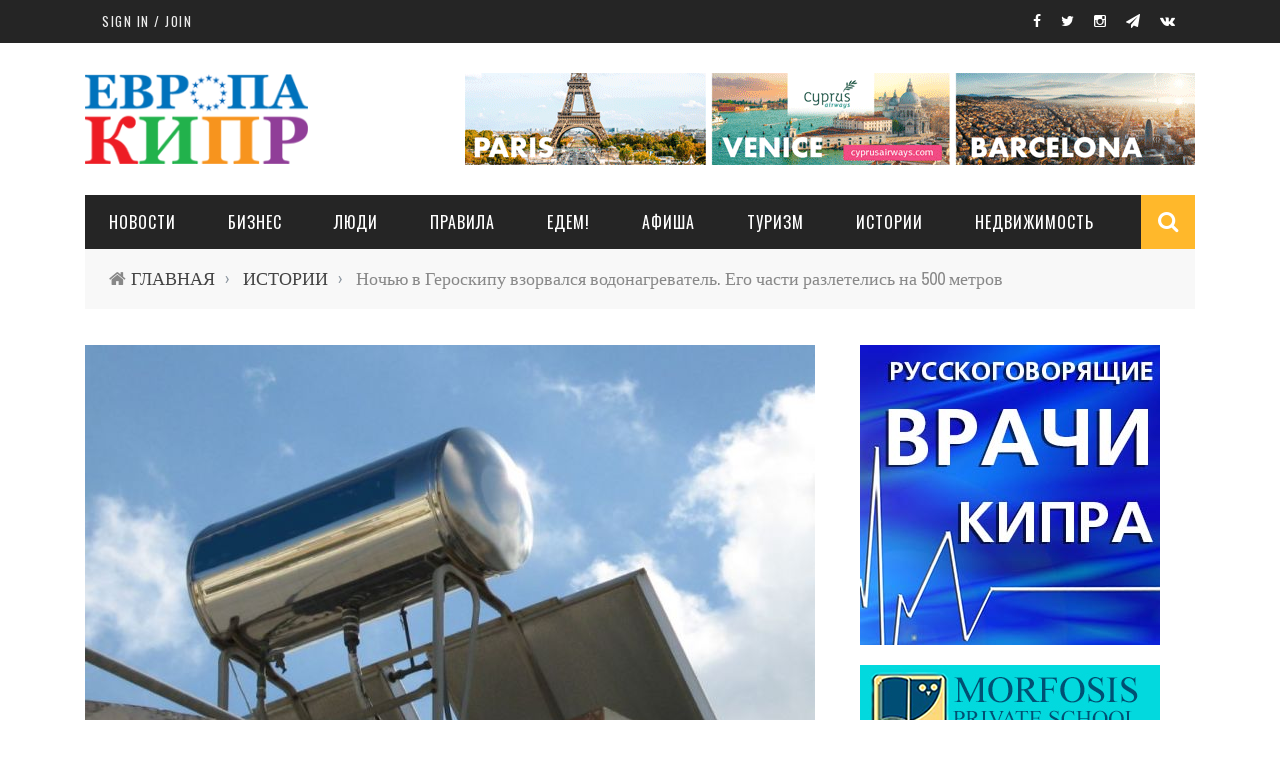

--- FILE ---
content_type: text/html; charset=utf-8
request_url: https://evropakipr.com/istorii/nochyu-v-geroskipu-vzorvalsya-vodonagrevatel-ego-chasti-razletelis-na-500-metrov
body_size: 13294
content:

<!doctype html>
<!--[if IE 7 ]>    <html lang="en-gb" class="isie ie7 oldie no-js"> <![endif]-->
<!--[if IE 8 ]>    <html lang="en-gb" class="isie ie8 oldie no-js"> <![endif]-->
<!--[if IE 9 ]>    <html lang="en-gb" class="isie ie9 no-js"> <![endif]-->
<!--[if (gt IE 9)|!(IE)]><!-->
<html class="" lang="en-US">
    <!--<![endif]-->

    <head>
        <meta charset="UTF-8" />
        <meta name="viewport" content="width=device-width, initial-scale=1"/>
        <meta http-equiv="Content-Type" content="text/html; charset=UTF-8" />
        <title>Ночью в Героскипу взорвался водонагреватель. Его части разлетелись на 500 метров | Европа Кипр</title>


        <style type="text/css" media="all">
@import url("https://evropakipr.com/modules/system/system.base.css?s8r9lt");
@import url("https://evropakipr.com/modules/system/system.menus.css?s8r9lt");
@import url("https://evropakipr.com/modules/system/system.messages.css?s8r9lt");
@import url("https://evropakipr.com/modules/system/system.theme.css?s8r9lt");
</style>
<style type="text/css" media="all">
@import url("https://evropakipr.com/modules/field/theme/field.css?s8r9lt");
@import url("https://evropakipr.com/modules/node/node.css?s8r9lt");
@import url("https://evropakipr.com/modules/search/search.css?s8r9lt");
@import url("https://evropakipr.com/modules/user/user.css?s8r9lt");
@import url("https://evropakipr.com/sites/all/modules/extlink/extlink.css?s8r9lt");
@import url("https://evropakipr.com/sites/all/modules/views/css/views.css?s8r9lt");
</style>
<style type="text/css" media="all">
@import url("https://evropakipr.com/sites/all/modules/ctools/css/ctools.css?s8r9lt");
@import url("https://evropakipr.com/sites/all/modules/custom/runa_custom/runa-custom.css?s8r9lt");
@import url("https://evropakipr.com/sites/all/modules/naviteam/nv_widget/css/flickr.css?s8r9lt");
@import url("https://evropakipr.com/sites/all/modules/naviteam/nv_widget/css/twitter.css?s8r9lt");
</style>
<link type="text/css" rel="stylesheet" href="https://fonts.googleapis.com/css?family=Oswald%3A300%2C400%2C700%7CArchivo+Narrow%3A400%2C700%2C400italic%2C700italic%7CLato%3A100%2C300%2C400%2C700%2C900%2C100italic%2C300italic%2C400italic%2C700italic%2C900italic&amp;#038;ver=1444999490" media="all" />
<style type="text/css" media="all">
@import url("https://evropakipr.com/sites/all/themes/sensen/css/widget.css?s8r9lt");
@import url("https://evropakipr.com/sites/all/themes/sensen/css/bbpress.css?s8r9lt");
@import url("https://evropakipr.com/sites/all/themes/sensen/css/commerce-layout.css?s8r9lt");
@import url("https://evropakipr.com/sites/all/themes/sensen/css/commerce-smallscreen.css?s8r9lt");
@import url("https://evropakipr.com/sites/all/themes/sensen/css/commerce.css?s8r9lt");
@import url("https://evropakipr.com/sites/all/themes/sensen/css/bootstrap.css?s8r9lt");
@import url("https://evropakipr.com/sites/all/themes/sensen/css/font-awesome.min.css?s8r9lt");
@import url("https://evropakipr.com/sites/all/themes/sensen/css/flexslider.css?s8r9lt");
@import url("https://evropakipr.com/sites/all/themes/sensen/css/bkstyle.css?s8r9lt");
@import url("https://evropakipr.com/sites/all/themes/sensen/css/responsive.css?s8r9lt");
@import url("https://evropakipr.com/sites/all/themes/sensen/css/jquery.fs.tipper.css?s8r9lt");
@import url("https://evropakipr.com/sites/all/themes/sensen/css/justifiedGallery.css?s8r9lt");
@import url("https://evropakipr.com/sites/all/themes/sensen/css/magnific-popup.css?s8r9lt");
@import url("https://evropakipr.com/sites/all/themes/sensen/css/style.css?s8r9lt");
@import url("https://evropakipr.com/sites/all/themes/sensen/css/prettyPhoto.css?s8r9lt");
@import url("https://evropakipr.com/sites/all/themes/sensen/css/update.css?s8r9lt");
</style>
        <meta http-equiv="Content-Type" content="text/html; charset=utf-8" />
<meta name="description" content="Чудом никто не пострадал" />
<link href="/sites/all/themes/sensen/css/font-awesome.min.css" rel="stylesheet" type="text/css" id="fa-css" data-baseurl="/sites/all/themes/sensen" />
<link href="https://evropakipr.com/sites/all/themes/sensen/css/skins/default.css" rel="stylesheet" type="text/css" id="skins-color" data-baseurl="https://evropakipr.com/sites/all/themes/sensen" />
<link href="https://evropakipr.com/sites/all/themes/sensen/js/update.js" rel="stylesheet" type="text/css" id="site-color" data-baseurl="https://evropakipr.com/sites/all/themes/sensen" />
<meta name="generator" content="Drupal 7 (https://www.drupal.org)" />
<link rel="canonical" href="https://evropakipr.com/istorii/nochyu-v-geroskipu-vzorvalsya-vodonagrevatel-ego-chasti-razletelis-na-500-metrov" />
<link rel="shortlink" href="https://evropakipr.com/node/15364" />
<meta property="og:site_name" content="Европа Кипр" />
<meta property="og:type" content="article" />
<meta property="og:title" content="Ночью в Героскипу взорвался водонагреватель. Его части разлетелись на 500 метров" />
<meta property="og:url" content="https://evropakipr.com/istorii/nochyu-v-geroskipu-vzorvalsya-vodonagrevatel-ego-chasti-razletelis-na-500-metrov" />
<meta property="og:description" content="Чудом никто не пострадал" />
<meta property="og:updated_time" content="2024-06-18T14:06:19+02:00" />
<meta property="og:image" content="https://evropakipr.com/sites/default/files/nochyu_v_geroskipu_vzorvalsya_vodonagrevatel._ego_chasti_razletelis_na_500_metrov.jpg" />
<meta property="article:tag" content="водонагреватель" />
<meta property="article:tag" content="ЧП" />
<meta property="article:tag" content="техобслуживание" />
<meta property="article:published_time" content="2024-06-18T11:48:19+02:00" />
<meta property="article:modified_time" content="2024-06-18T14:06:19+02:00" />
            </head>

        <body class="html not-front not-logged-in no-sidebars page-node page-node- page-node-15364 node-type-blog single single-post"  itemscope itemtype="http://schema.org/WebPage" data-bg="https://evropakipr.com/sites/default/files/bg-image/7243617228_7d8843fa74_k--300x200_1.jpg">

        <div id="skip-link">
            <a href="#main-content" class="element-invisible element-focusable">Skip to main content</a>
        </div>
        <div id="page-wrap" class="wide">

            


<div id="main-mobile-menu">
    <div class="block">
        <div id="mobile-inner-header">
            <h3 class="menu-title"> EvropaKipr</h3>
            <a class="mobile-menu-close" href="#" title="Close"><i class="fa fa-arrow-left"></i></a> </div>
        
        <!-- Условие, которое не выполнится, но скроет ТопМеню //-->
                
        <div class="main-menu">
            <h3 class="menu-location-title"> Main Menu </h3>
            <div id="mobile-menu" class="menu-main-menu-container">
                                    <!-- Navigation start //-->
                    <ul class="menu"><li class="first leaf"><a href="/novosti">НОВОСТИ</a></li>
<li class="leaf"><a href="/biznes">Бизнес</a></li>
<li class="leaf"><a href="/lyudi">ЛЮДИ</a></li>
<li class="leaf"><a href="/pravila">ПРАВИЛА</a></li>
<li class="leaf"><a href="/edem">ЕДЕМ!</a></li>
<li class="leaf"><a href="/afisha">АФИША</a></li>
<li class="leaf"><a href="/turizm">ТУРИЗМ</a></li>
<li class="leaf"><a href="/taxonomy/term/29/" title="ИСТОРИИ">ИСТОРИИ</a></li>
<li class="last leaf"><a href="/nedvizhimost">НЕДВИЖИМОСТЬ</a></li>
</ul>                    <!-- Navigation end //-->
                                <!-- / Navigation -->
            </div>
        </div>
    </div>
</div>

<div id="page-inner-wrap">

    <div class="page-cover mobile-menu-close"></div>

    

<div class="bk-page-header">
    <div class="header-wrap">
        <div class="top-bar ">
            <div class="bkwrapper container">
                <div class="top-nav clearfix">
                    <div class="lwa lwa-template-modal bk-template-modal"> <a href="https://evropakipr.com/user/login" class="lwa-links-modal bk-links-modal">Sign in / Join</a> </div>
                    <div id="top-menu" class="menu-top-menu-container">
                                            </div>

                    <!--  shopping-cart -->
                    <div class="bk_small_cart">
                                            </div>
                    <!-- end shopping-cart -->

                    <!-- social-->
                    <div class="header-social">
                        <ul class="clearfix">
                            <li class = "social-icon fb"><a class = "bk-tipper-bottom" data-title = "EvropaKipr on Facebook" href = "https://www.facebook.com/EvropaKipr/" target = "_blank"><i class = "fa fa-facebook"></i></a></li>
<li class = "social-icon twitter"><a class = "bk-tipper-bottom" data-title = "EvropaKipr on Twitter" href = "https://twitter.com/EvropaKipr" target = "_blank"><i class = "fa fa-twitter"></i></a></li>
<li class = "social-icon gplus"><a class = "bk-tipper-bottom" data-title = "EvropaKipr on Instagram" href = "https://www.instagram.com/evropakipr/" target = "_blank"><i class = "fa fa-instagram"></i></a></li>
<li class = "social-icon vimeo"><a class = "bk-tipper-bottom" data-title = "EvropaKipr on Telegram" href = "https://t.me/evropakipr" target = "_blank"><i class = "fa fa-paper-plane"></i></a></li>
<li class = "social-icon vk"><a class = "bk-tipper-bottom" data-title = "EvropaKipr on VK" href = "https://vk.com/public147705967" target = "_blank"><i class = "fa fa-vk"></i></a></li>                        </ul>
                    </div>
                    <!-- end social -->

                </div>
                <!--top-nav-->
            </div>
        </div>
        <!--top-bar-->
        <div class="header container">
            <div class="row">
                <div class="col-md-12">
                    <div class="header-inner ">
                        <!-- logo open -->
                                                    <div class="logo"> <a href="/" ><img src="https://evropakipr.com/sites/all/themes/sensen/logo.png" alt=""/> </a> </div>
                                                <!-- logo close -->
                        <!-- header-banner open -->

                        <div class="header-banner"> <!--a class="ads-banner-link" target="_blank" href="#"-->
                                 <!--img class="ads-banner" src="" alt="Header Banner"/-->
                                                                      <div class="region region-top-image">
    <div  id="block-block-26" class="block block-block hidden-xs"> <p><a href="https://www.cyprusairways.com/en-gb/"><img src="/sites/default/files/node-img/41/cyprus_airways_desktop.gif" title="Cyprus Airways " width="730" height="92" /></a></p> </div><div  id="block-block-28" class="block block-block visible-xs"> <p><a href="https://www.cyprusairways.com/en-gb/"><img src="/sites/default/files/node-img/41/cyprus_airways_mobile.gif" title="Cyprus Airways " width="300" height="90" /></a></p> </div>  </div>
                                
                            <!--/a--> </div>
                        <!-- header-banner close -->
                    </div>
                </div>
            </div>
        </div>
    </div>
    <!-- nav open -->
    <nav class="main-nav ">
        <div class="main-nav-inner bkwrapper container">
            <div class="main-nav-container clearfix ">
                <div class="main-nav-wrap">
                    <div class="mobile-menu-wrap">
                        <h3 class="menu-title"> Sensen </h3>
                        <a class="mobile-nav-btn" id="nav-open-btn"><i class="fa fa-bars"></i></a> </div>
                    <div id="main-menu" class="menu-main-menu-container">
                                                    <!-- Navigation start //-->
                            <ul class="menu"><li class="first leaf"><a href="/novosti">НОВОСТИ</a></li>
<li class="leaf"><a href="/biznes">Бизнес</a></li>
<li class="leaf"><a href="/lyudi">ЛЮДИ</a></li>
<li class="leaf"><a href="/pravila">ПРАВИЛА</a></li>
<li class="leaf"><a href="/edem">ЕДЕМ!</a></li>
<li class="leaf"><a href="/afisha">АФИША</a></li>
<li class="leaf"><a href="/turizm">ТУРИЗМ</a></li>
<li class="leaf"><a href="/taxonomy/term/29/" title="ИСТОРИИ">ИСТОРИИ</a></li>
<li class="last leaf"><a href="/nedvizhimost">НЕДВИЖИМОСТЬ</a></li>
</ul>                            <!-- Navigation end //-->
                                            </div>
                </div>
                                    <div class="ajax-search-wrap">
                        <div id="ajax-form-search" class="ajax-search-icon"><i class="fa fa-search"></i></div>
                          <div class="region region-search">
    <div class="block block-search"><form action="/istorii/nochyu-v-geroskipu-vzorvalsya-vodonagrevatel-ego-chasti-razletelis-na-500-metrov" method="post" id="search-block-form" accept-charset="UTF-8"><div><div class="container-inline">
      <h2 class="element-invisible">Search form</h2>
    <div class="form-item form-type-textfield form-item-search-block-form">
 <input title="Enter the terms you wish to search for." id="search-form-text" class="field form-text" placeholder="Search this Site.." type="text" name="search_block_form" value="" size="15" maxlength="128" />
</div>
<div class="form-actions form-wrapper" id="edit-actions"><input type="submit" id="edit-submit" name="op" value="Search" class="form-submit" /></div><input type="hidden" name="form_build_id" value="form-bhzUhJtP8Yah4qzsp98lIEXkRGtYXWwadaidgudo0gY" />
<input type="hidden" name="form_id" value="search_block_form" />
</div>
</div></form></div>  </div>
                        <div id="ajax-search-result"></div>
                    </div>
                            </div>
        </div>
        <!-- main-nav-inner -->
    </nav>
    <!-- nav close -->
</div>



    
        <div class="bk-breadcrumbs-wrap bkwrapper container"><div class="breadcrumbs"><i class="fa fa-home"></i><a href="/">ГЛАВНАЯ</a><span class="delim">&rsaquo;</span> <a href="https://evropakipr.com/istorii">ИСТОРИИ</a><span class="delim">&rsaquo;</span> Ночью в Героскипу взорвался водонагреватель. Его части разлетелись на 500 метров </div></div>
    
    <!-- backtop open -->

    <div id="back-top"><i class="fa fa-long-arrow-up"></i></div>

    <!-- backtop close -->







    
        <div class="single-page" itemscope itemtype="http://schema.org/Article">

            
                    <!--*         * *********************************        end full width  ************************************--> 



                    
                        <div class="article-wrap bkwrapper container">

                            <div class="row bk-in-single-page bksection">

                                <div class="main col-md-8"> 



                                    
                                        
                                        <div  id="block-system-main" class="block block-system">    
                            <header id="bk-normal-feat" class="clearfix">
                        <div class="s-feat-img"><img alt="" typeof="foaf:Image" src="https://evropakipr.com/sites/default/files/styles/image730x495/public/nochyu_v_geroskipu_vzorvalsya_vodonagrevatel._ego_chasti_razletelis_na_500_metrov.jpg?itok=9iPIfTcN" width="730" height="495" /></div>
                    </header>
                    <div class="s_header_wraper">
                        <div class="s-post-header container">
                            <h1 itemprop="headline">Ночью в Героскипу взорвался водонагреватель. Его части разлетелись на 500 метров </h1>
                            <div class="meta">
                                <div class="post-category"><a href="/istorii" typeof="skos:Concept" property="rdfs:label skos:prefLabel" datatype="">ИСТОРИИ</a></div>
                                <div class="post-date" itemprop="datePublished">Jun 18 2024</div>
                                <div class="post-author" itemprop="author">by<span rel="sioc:has_creator"><span class="username" xml:lang="" about="/users/evropakipr" typeof="sioc:UserAccount" property="foaf:name" datatype="">EvropaKipr</span></span></div>
                            </div>
                        </div>
                    </div>

                    
                <!-- end single header -->
        <div class="article-content clearfix" itemprop="articleBody"> 
        <div class="field field-name-body field-type-text-with-summary field-label-hidden"><div class="field-items"><div class="field-item even" property="content:encoded"> <p class="MsoNoSpacing"><b>В первом часу ночи 18 июня взорвался водонагреватель на крыше жилого дома в пригороде Пафоса Героскипу. По данным телеканала Alpha</b><b>, его части разлетелись в радиусе 500 метров. Чудом никто не пострадал. «У вас дома бомба», — так </b><a href="https://www.alphanews.live/cyprus/eheis-bomba-sto-spiti-soy-oi-ektimiseis-eidikoy-gia-tin-ekrixi-thermosifona"><b>прокомментировал</b></a><b> ЧП профессор кафедры электротехники Технологического университета Кипра (ТЕПАК) Авраам Георгиу. </b></p><p>
  <a href="https://evropakipr.com/afisha/tradicionnye-festivali-kipra-2025-ot-persikovogo-i-tyulpanovogo-do-chereshnevogo-i" target = "_blank" class = "big-blog-banner"><img src="https://evropakipr.com/sites/default/files/blog_banners/festival_desktop_2025.jpg" ></a>

  <a href="https://evropakipr.com/afisha/tradicionnye-festivali-kipra-2025-ot-persikovogo-i-tyulpanovogo-do-chereshnevogo-i" target = "_blank" class = "mobile-blog-banner"><img src="https://evropakipr.com/sites/default/files/blog_banners/festival_mobile_2025_1.jpg"></a>
</p><p class="MsoNoSpacing">В качестве возможных причин взрыва водонагревателя г-н Георгиу назвал перегрев и испарение воды, что вызвало огромное давление в устройстве, в котором из-за повреждений не было возможности выпустить пар.</p><p class="MsoNoSpacing"><i>— Если трубка или клапан заблокированы, то это всё равно, что в вашем доме есть бомба. Я не случайно говорю людям о необходимости техобслуживания, потому что многие включают прибор в розетку и думают, что всё в порядке. Я не случайно говорю о троянском коне. Судя по всему, водонагреватель всё время работал, а жильцы дома не замечали проблем, — рассказал профессор ТЕПАК. </i></p><p class="MsoNoSpacing">По словам эксперта, у многих потребителей сложилось ошибочное впечатление, что все водонагреватели на Кипре оснащены термостатами и отключаются при необходимости сами. В большинстве старых установок такой системы нет.</p><p class="MsoNoSpacing"><i>— Эти устройства не бессмертны. Существуют дотируемые государством программы по их замене, — резюмировал Авраам Георгиу, подчеркнув, что помимо регулярного техобслуживания необходимо менять цилиндр и рамы раз в 10-15 лет. </i></p><p class="MsoNoSpacing">Фото: <a href="https://ru.wikipedia.org/wiki/%D0%A1%D0%BE%D0%BB%D0%BD%D0%B5%D1%87%D0%BD%D1%8B%D0%B9_%D0%B2%D0%BE%D0%B4%D0%BE%D0%BD%D0%B0%D0%B3%D1%80%D0%B5%D0%B2%D0%B0%D1%82%D0%B5%D0%BB%D1%8C#/media/%D0%A4%D0%B0%D0%B9%D0%BB:%D0%A1%D0%BE%D0%BB%D0%BD%D0%B5%D1%87%D0%BD%D1%8B%D0%B9_%D0%B2%D0%BE%D0%B4%D0%BE%D0%BD%D0%B0%D0%B3%D1%80%D0%B5%D0%B2%D0%B0%D1%82%D0%B5%D0%BB%D1%8C.jpg">Корниенко Виктор</a></p><p class="MsoNoSpacing"><b>!!!</b> — Подписывайтесь на страницы «Европы-Кипр» в <a href="https://www.facebook.com/EvropaKipr/" target="_blank"><b>Facebook</b></a><b>, </b><a href="https://www.instagram.com/evropakipr/" target="_blank"><b>Instagram</b></a><b>, </b><a href="https://twitter.com/EvropaKipr" target="_blank"><b>Twitter</b></a><b>, </b><a href="https://vk.com/evropakipr" target="_blank"><b>ВКонтакте </b></a>и на канал в <a href="https://t.me/evropakipr" target="_blank"><b>Telegram</b></a><b></b></p><p class="MsoNormal">Новый канал «Европы-Кипр» — <a href="https://t.me/kiprogramm/"><b>Kiprogram</b></a> в Телеграме</p> </p></div></div></div>        </div>
        <!-- end article content --> 
        <!-- TAGS -->
            	<div class="s-tags"><span>
                            Тэги                        </span>
                 <div class="first last odd">
        
          <a href="/tags/vodonagrevatel" typeof="skos:Concept" property="rdfs:label skos:prefLabel" datatype="">водонагреватель</a> <a href="/tags/chp" typeof="skos:Concept" property="rdfs:label skos:prefLabel" datatype="">ЧП</a> <a href="/tags/tehobsluzhivanie" typeof="skos:Concept" property="rdfs:label skos:prefLabel" datatype="">техобслуживание</a>      </div>
                  </div>

        <!-- NAV -->



        <div class="s-post-nav">
            <div class="nav-btn hide-nav nav-prev">
        <a href="/istorii/arestovan-arhimandrit-nektariy-iz-monastyrya-sv-avvakuma-emu-predyavleny-11-obvineniy"><span class="icon"><i class="fa fa-long-arrow-left"></i></span></a><div class="nav-c-wrap"><div class="thumb"><img alt="" typeof="foaf:Image" src="https://evropakipr.com/sites/default/files/styles/image90/public/arestovan_arhimandrit_nektariy_iz_monastyrya_sv._avvakuma._emu_predyavleny_11_obvineniy.jpg?itok=I6GzZNeq" width="90" height="90" /></div><div class="nav-title"><span>Previous Story</span><h3>Арестован архимандрит Нектарий из монастыря св. Аввакума. Ему предъявлены 11 обвинений</h3></div><a class="bk-cover-link" href="/istorii/arestovan-arhimandrit-nektariy-iz-monastyrya-sv-avvakuma-emu-predyavleny-11-obvineniy"></a></div>            </div>
            <div class="nav-btn hide-nav nav-next">
        <a href="/istorii/fotopodborka-pervomay-po-kiprski"><span class="icon"><i class="fa fa-long-arrow-right"></i></span></a><div class="nav-c-wrap"><div class="thumb"><img alt="" typeof="foaf:Image" src="https://evropakipr.com/sites/default/files/styles/image90/public/pervoe_maya_na_kipre_2018_1.jpg?itok=f__G0NVh" width="90" height="90" /></div><div class="nav-title"><span>Next Story</span><h3>Фотоподборка: Первомай по-кипрски </h3></div><a class="bk-cover-link" href="/istorii/fotopodborka-pervomay-po-kiprski"></a></div>            </div>
        </div>
        
  
        <!-- ПОДЕЛИТЬСЯ -->
        
         <div class="share-box-wrap">
            <div class="share-box">
                <div class="share-total-wrap">
                    <div class="share-total">
                                           <div class="share-total__value"></div>


                        <div class="share-total__title">ПОДЕЛИТЬСЯ</div>
                    </div>
  
                </div>
                
                                  <div id="yashare-block-1762550715" class="yashare yashare-auto-init counter button" data-yashareType="button" data-yashareTheme="counter" data-yashareQuickServices="facebook,twitter,vkontakte" data-yasharePopupServices="vkontakte,twitter,facebook,odnoklassniki" data-yashareTitle="" data-yashareDescription="" data-yashareLink="" data-yashareL10n="ru" data-yashareImage=""></div>                     </div>
                </div>        
        <!-- ВРЕМЕННО СКРЫТОЕ ПОДЕЛИТЬСЯ -->

<!--
        <div class="share-box-wrap">
            <div class="share-box">
                <div class="share-total-wrap">
                    <div class="share-total">
                        <!--                        <div class="share-total__value">0</div>-->

<!--
                        <div class="share-total__title">Shares</div>
                    </div>
                </div>
                <!-- End share-total-wrap -->

<!--
                <ul class="social-share">

                    <li id="facebook" class="bk-share bk_facebook_share" data-url="/istorii/nochyu-v-geroskipu-vzorvalsya-vodonagrevatel-ego-chasti-razletelis-na-500-metrov" data-text="Senectus elit vitae metus" data-title="Like"></li>
                    <li id="twitte" class="bk-share bk_twitter_share" data-url="/istorii/nochyu-v-geroskipu-vzorvalsya-vodonagrevatel-ego-chasti-razletelis-na-500-metrov" data-text="Senectus elit vitae metus" data-title="Tweet"></li>
                    <li id="gplus" class="bk-share bk_gplus_share" data-url="/istorii/nochyu-v-geroskipu-vzorvalsya-vodonagrevatel-ego-chasti-razletelis-na-500-metrov" data-text="Senectus elit vitae metus" data-title="G+"></li>
                    <li id="pinterest" class="bk-share bk_pinterest_share" data-url="/istorii/nochyu-v-geroskipu-vzorvalsya-vodonagrevatel-ego-chasti-razletelis-na-500-metrov" data-text="Senectus elit vitae metus" data-title="Pinterest"></li>
                    <li id="stumbleupon" class="bk-share bk_stumbleupon_share" data-url="/istorii/nochyu-v-geroskipu-vzorvalsya-vodonagrevatel-ego-chasti-razletelis-na-500-metrov" data-text="Senectus elit vitae metus" data-title="Stumbleupon"></li>
                    <li id="linkedin" class="bk-share bk_linkedin_share" data-url="/istorii/nochyu-v-geroskipu-vzorvalsya-vodonagrevatel-ego-chasti-razletelis-na-500-metrov" data-text="Senectus elit vitae metus" data-title="Linkedin"></li>
                </ul>
            </div>
        </div>
-->
        <!-- Условие, которое не выполнится, но скроет //-->

        <!-- close author-infor-->
        <meta itemprop="author" content="admin">
        <meta itemprop="headline " content="Gallery Post Format">
        <meta itemprop="datePublished" content="2015-01-22T07:34:31+00:00">
        <meta itemprop="image" content="images/16130335372_2c951756ec_k-.jpg">
        <meta itemprop="interactionCount" content="UserComments:0"/>
        <!-- RELATED POST -->

            
<div class="related-box"><h3> 
                    СТАТЬИ ПО ТЕМЕ            </h3>
    <div class="bk-related-posts">
        <ul class="related-posts row clearfix">
                                    
          <li class="item row-type content_out col-md-4 col-sm-4">
    <div class="thumb hide-thumb"><a href="/novosti/pribytie-blagodatnogo-ognya-na-kipr-zaderzhivaetsya-iz-za-chp-v-aeroportu-ben-gurion"><img width="350" height="320" src="https://evropakipr.com/sites/default/files/styles/image223x204/public/blagodatnyy_ogon.jpg?itok=VRzuIx4V" alt="Прибытие Благодатного огня на Кипр задерживается из-за ЧП в аэропорту Бен Гурион " /></a></div>
    <div class="post-c-wrap">
        <h4><a href="/novosti/pribytie-blagodatnogo-ognya-na-kipr-zaderzhivaetsya-iz-za-chp-v-aeroportu-ben-gurion">Прибытие Благодатного огня на Кипр задерживается из-за ЧП в аэропорту Бен Гурион </a></h4>
        <div class="meta">
            <div class="meta">
                <div class="post-category"><a href="/novosti" typeof="skos:Concept" property="rdfs:label skos:prefLabel" datatype="">НОВОСТИ</a></div>
                <div class="post-date" itemprop="datePublished">Apr 15, 2017</div>
            </div>
        </div>
    </div>
</li>            
          <li class="item row-type content_out col-md-4 col-sm-4">
    <div class="thumb hide-thumb"><a href="/novosti/novaya-populyarnaya-igrushka-mozhet-byt-opasnoy"><img width="350" height="320" src="https://evropakipr.com/sites/default/files/styles/image223x204/public/fidzhet_spinner_may_2017.jpg?itok=WjPM-dEM" alt="Новая популярная игрушка может быть опасной" /></a></div>
    <div class="post-c-wrap">
        <h4><a href="/novosti/novaya-populyarnaya-igrushka-mozhet-byt-opasnoy">Новая популярная игрушка может быть опасной</a></h4>
        <div class="meta">
            <div class="meta">
                <div class="post-category"><a href="/novosti" typeof="skos:Concept" property="rdfs:label skos:prefLabel" datatype="">НОВОСТИ</a></div>
                <div class="post-date" itemprop="datePublished">May 22, 2017</div>
            </div>
        </div>
    </div>
</li>            
          <li class="item row-type content_out col-md-4 col-sm-4">
    <div class="thumb hide-thumb"><a href="/novosti/na-kipre-potusheny-dva-bolshih-pozhara-foto"><img width="350" height="320" src="https://evropakipr.com/sites/default/files/styles/image223x204/public/pozhar_v_muttayyake_1.jpg?itok=u9rgJ3Os" alt="На Кипре потушены два больших пожара (фото)" /></a></div>
    <div class="post-c-wrap">
        <h4><a href="/novosti/na-kipre-potusheny-dva-bolshih-pozhara-foto">На Кипре потушены два больших пожара (фото)</a></h4>
        <div class="meta">
            <div class="meta">
                <div class="post-category"><a href="/novosti" typeof="skos:Concept" property="rdfs:label skos:prefLabel" datatype="">НОВОСТИ</a></div>
                <div class="post-date" itemprop="datePublished">May 31, 2017</div>
            </div>
        </div>
    </div>
</li>                
        </ul>
    </div>
</div>


       

        
        <!-- COMMENT BOX -->
                <!-- End Comment Box --> 


        </div>
                                    
                                </div>

                                    
<div class="widget recommend-box"><a class="close" href="#" title="Close"><i class="fa fa-long-arrow-right"></i></a><h3>
                    You may interested            </h3>


    <div class="entries">
        <ul class="list-small-post">

                                    
          <li class="small-post content_out clearfix">
    <div class="thumb hide-thumb"><a href="/istorii/vy-mchites-na-loshadi-vytryahivaete-kovry-razveshivaete-belyo-na-ulice-togda-s-vas-shtraf-85"><img width="130" height="130" src="https://evropakipr.com/sites/default/files/styles/image90/public/vy_mchites_na_loshadi_vytryahivaete_kovry_razveshivaete_belyo_na_ulice_togda_s_vas_shtraf_85_evro.jpg?itok=kAy07nv7" alt="Вы мчитесь на лошади? Вытряхиваете ковры? Развешиваете бельё на улице? Тогда с вас штраф 85 евро" /></a> <!-- close a tag --></div>
    <!-- close thumb -->
    <div class="post-c-wrap">
        <h4 class="title"><a href="/istorii/vy-mchites-na-loshadi-vytryahivaete-kovry-razveshivaete-belyo-na-ulice-togda-s-vas-shtraf-85">Вы мчитесь на лошади? Вытряхиваете ковры? Развешиваете бельё на улице? Тогда с вас штраф 85 евро</a></h4>
        <div class="meta">
            <div class="post-category"><a href="/istorii" typeof="skos:Concept" property="rdfs:label skos:prefLabel" datatype="">ИСТОРИИ</a></div>
            <div class="post-date" itemprop="datePublished">Nov 07, 2025 </div>
        </div>
    </div>
</li>
<!-- End post -->            
          <li class="small-post content_out clearfix">
    <div class="thumb hide-thumb"><a href="/istorii/v-pafos-zoo-popolnenie-tri-chernyh-porosenka-i-odin-rozovyy-s-chernymi-pyatnami-video"><img width="130" height="130" src="https://evropakipr.com/sites/default/files/styles/image90/public/v_pafos_zoo_popolnenie_tri_chernyh_porosenka_i_odin_rozovyy_s_chernymi_pyatnami_video.jpg?itok=OPaJsJR6" alt="В Pafos Zoo пополнение: три черных поросенка и один розовый с черными пятнами (видео)" /></a> <!-- close a tag --></div>
    <!-- close thumb -->
    <div class="post-c-wrap">
        <h4 class="title"><a href="/istorii/v-pafos-zoo-popolnenie-tri-chernyh-porosenka-i-odin-rozovyy-s-chernymi-pyatnami-video">В Pafos Zoo пополнение: три черных поросенка и один розовый с черными пятнами (видео)</a></h4>
        <div class="meta">
            <div class="post-category"><a href="/istorii" typeof="skos:Concept" property="rdfs:label skos:prefLabel" datatype="">ИСТОРИИ</a></div>
            <div class="post-date" itemprop="datePublished">Nov 07, 2025 </div>
        </div>
    </div>
</li>
<!-- End post -->            
          <li class="small-post content_out clearfix">
    <div class="thumb hide-thumb"><a href="/novosti/evrokomissiya-zapretila-vydavat-shengenskie-multivizy-grazhdanam-rossii"><img width="130" height="130" src="https://evropakipr.com/sites/default/files/styles/image90/public/evrokomissiya_zapretila_vydavat_shengenskie_multivizy_grazhdanam_rossii.jpg?itok=NZBEsjW6" alt="Еврокомиссия запретила выдавать шенгенские мультивизы гражданам России" /></a> <!-- close a tag --></div>
    <!-- close thumb -->
    <div class="post-c-wrap">
        <h4 class="title"><a href="/novosti/evrokomissiya-zapretila-vydavat-shengenskie-multivizy-grazhdanam-rossii">Еврокомиссия запретила выдавать шенгенские мультивизы гражданам России</a></h4>
        <div class="meta">
            <div class="post-category"><a href="/novosti" typeof="skos:Concept" property="rdfs:label skos:prefLabel" datatype="">НОВОСТИ</a></div>
            <div class="post-date" itemprop="datePublished">Nov 07, 2025 </div>
        </div>
    </div>
</li>
<!-- End post -->                
        </ul>
    </div>
</div>


                                <!--recommend-box --> <!-- Sidebar -->



                                <div class='sidebar col-md-4'>

                                    <aside class="sidebar-wrap stick" id="bk_sidebar_2">

                                        
                                            <aside id="block-views-rekl-block" class="block block-views"><div class="view view-rekl view-id-rekl view-display-id-block side-rekl view-dom-id-fe927abba51700c7798e061abc14d891">
        
  
  
      <div class="view-content">
        <div class="views-row views-row-1 views-row-odd views-row-first">
      
  <div class="views-field views-field-field-rekl-img">        <div class="field-content"><a href="https://evropakipr.com/pravila/russkogovoryashchie-vrachi-kipra" target="_blank"><img typeof="foaf:Image" src="https://evropakipr.com/sites/default/files/field/image/rekl/russkogovoryashchie_vrachi_kipra_2021.jpg" width="300" height="300" alt="" title="Русскоговорящие врачи Кипра" /></a></div>  </div>  
  <div class="views-field views-field-edit-node">        <span class="field-content"></span>  </div>  </div>
  <div class="views-row views-row-2 views-row-even views-row-last">
      
  <div class="views-field views-field-field-rekl-img">        <div class="field-content"><a href="https://www.morfosisschool.com/" target="_blank"><img typeof="foaf:Image" src="https://evropakipr.com/sites/default/files/field/image/rekl/morfosis_jan_2025.jpg" width="300" height="300" alt="яблоко" title="Школа Морфосис" /></a></div>  </div>  
  <div class="views-field views-field-edit-node">        <span class="field-content"></span>  </div>  </div>
    </div>
  
  
  
  
  
  
</div></aside><aside id="bk_social_counter-4" class="block block-block widget widget-social-counter"> <div class="wrap clearfix">
    <ul class="clearfix">
        <li class="twitter clear-fix"> <a target="_blank" href="https://twitter.com/EvropaKipr">
                <div class="social-icon"><i class="fa fa-twitter"></i></div>
                <div class="data">
                    <div class="counter">339</div>
                    <div class="text">Followers</div>
                </div>
            </a> </li>
        <!-- /twitter -->

        <li class="facebook clear-fix"> <a target="_blank" href="https://www.facebook.com/EvropaKipr/">
                <div class="social-icon"><i class="fa fa-facebook"></i></div>
                <div class="data">
                    <div class="counter">15670</div>
                    <div class="text">Subscribers</div>
                </div>
            </a> </li>
        <!-- /facebook -->
        <li class="facebook clear-fix"> <a target="_blank" href="https://www.instagram.com/evropakipr/">
                <div class="social-icon"><i class="fa fa-instagram"></i></div>
                <div class="data">
                    <div class="counter">5657</div>
                    <div class="text">Likes</div>
                </div>
            </a> </li>
        <!-- /instagram -->
        <li class="facebook clear-fix"> <a target="_blank" href="https://t.me/evropakipr">
                <div class="social-icon"><i class="fa fa-paper-plane"></i></div>
                <div class="data">
                    <div class="counter">5785</div>
                    <div class="text">Members</div>
                </div>
            </a> </li>
        <!-- /telegram -->
        <!--li class="youtube clear-fix"> <a target="_blank" href="http://www.youtube.com/">
                <div class="social-icon"><i class="fa fa-youtube"></i></div>
                <div class="data">
                    <div class="counter">9149</div>
                    <div class="text">Readers</div>
                </div>
            </a> </li>
        <li class="rss clear-fix"> <a target="_blank" href="#">
                <div class="social-icon"><i class="fa fa-rss"></i></div>
                <div class="data">
                    <div class="subscribe">Subscribe</div>
                    <div class="text">RSS Feeds</div>
                </div>
            </a> </li-->
    </ul>
</div> </aside><aside id="bk_latest_review-2" class="block block-views widget widget-latest-review"><div class="widget-title-wrap"><div class="bk-header"><div class="widget-title"><h3> ИСТОРИИ</h3></div></div></div><div class="widget_latest_review widget_reviews">
    <ul class="list post-review-list">
                            
          <li class="small-post content_out clearfix">
    <div class="bk-mask">
        <div class="thumb hide-thumb"><a href="/istorii/inversionnye-sledy-pochemu-oni-vstrechayutsya-vsyo-chashche-v-nebe-kipra"><img width="130" height="130" src="https://evropakipr.com/sites/default/files/styles/image90/public/inversionnye_sledy_pochemu_oni_vstrechayutsya_vsyo_chashche_v_nebe_kipra.jpg?itok=1bs047-I"  alt="Инверсионные следы: почему они встречаются всё чаще в небе Кипра? " /></a> <!-- close a tag --></div>
        <!-- close thumb -->
      
    </div>
    <div class="post-c-wrap">
        <h4 class="title"><a href="/istorii/inversionnye-sledy-pochemu-oni-vstrechayutsya-vsyo-chashche-v-nebe-kipra">Инверсионные следы: почему они встречаются всё чаще в небе Кипра? </a></h4>
        <div class="meta">
            <div class="post-category"><a href="/istorii" typeof="skos:Concept" property="rdfs:label skos:prefLabel" datatype="">ИСТОРИИ</a></div>
            <div class="post-date" itemprop="datePublished">Nov 07, 2025</div>
        </div>
    </div>
</li>            
          <li class="small-post content_out clearfix">
    <div class="bk-mask">
        <div class="thumb hide-thumb"><a href="/istorii/v-nacionalnom-parke-akademias-v-nikosii-vyrubili-okolo-60-sosen-i-evkaliptov-chtoby-borotsya"><img width="130" height="130" src="https://evropakipr.com/sites/default/files/styles/image90/public/v_nacionalnom_parke_akademias_v_nikosii_vyrubili_okolo_60_sosen_i_evkaliptov._chtoby_borotsya_s_navodneniyami.jpg?itok=8Agp4ux5"  alt="В национальном парке Академиас в Никосии вырубили около 60 сосен и эвкалиптов. Чтобы бороться с наводнениями" /></a> <!-- close a tag --></div>
        <!-- close thumb -->
      
    </div>
    <div class="post-c-wrap">
        <h4 class="title"><a href="/istorii/v-nacionalnom-parke-akademias-v-nikosii-vyrubili-okolo-60-sosen-i-evkaliptov-chtoby-borotsya">В национальном парке Академиас в Никосии вырубили около 60 сосен и эвкалиптов. Чтобы бороться с наводнениями</a></h4>
        <div class="meta">
            <div class="post-category"><a href="/istorii" typeof="skos:Concept" property="rdfs:label skos:prefLabel" datatype="">ИСТОРИИ</a></div>
            <div class="post-date" itemprop="datePublished">Nov 05, 2025</div>
        </div>
    </div>
</li>            
          <li class="small-post content_out clearfix">
    <div class="bk-mask">
        <div class="thumb hide-thumb"><a href="/istorii/britanskiy-turist-podruzhilsya-s-osminogom-iz-limassola"><img width="130" height="130" src="https://evropakipr.com/sites/default/files/styles/image90/public/britanskiy_turist_podruzhilsya_s_osminogom_iz_limassola.jpg?itok=hGqjD4AM"  alt="Британский турист подружился с осьминогом из Лимассола " /></a> <!-- close a tag --></div>
        <!-- close thumb -->
      
    </div>
    <div class="post-c-wrap">
        <h4 class="title"><a href="/istorii/britanskiy-turist-podruzhilsya-s-osminogom-iz-limassola">Британский турист подружился с осьминогом из Лимассола </a></h4>
        <div class="meta">
            <div class="post-category"><a href="/istorii" typeof="skos:Concept" property="rdfs:label skos:prefLabel" datatype="">ИСТОРИИ</a></div>
            <div class="post-date" itemprop="datePublished">Oct 29, 2025</div>
        </div>
    </div>
</li>            
          <li class="small-post content_out clearfix">
    <div class="bk-mask">
        <div class="thumb hide-thumb"><a href="/istorii/napadenie-v-gimnazii-aglandzhi-arestovany-troe-vklyuchaya-nesovershennoletnego-ih-snova"><img width="130" height="130" src="https://evropakipr.com/sites/default/files/styles/image90/public/napadenie_v_gimnazii_aglandzhi_arestovany_troe_vklyuchaya_nesovershennoletnego._ih_snova_otpustili._na_sey_raz_-_do_suda.jpg?itok=yKIXGFlp"  alt="Нападение в гимназии Агланджи: арестованы трое, включая несовершеннолетнего. Их снова… отпустили. На сей раз — до суда " /></a> <!-- close a tag --></div>
        <!-- close thumb -->
      
    </div>
    <div class="post-c-wrap">
        <h4 class="title"><a href="/istorii/napadenie-v-gimnazii-aglandzhi-arestovany-troe-vklyuchaya-nesovershennoletnego-ih-snova">Нападение в гимназии Агланджи: арестованы трое, включая несовершеннолетнего. Их снова… отпустили. На сей раз — до суда </a></h4>
        <div class="meta">
            <div class="post-category"><a href="/istorii" typeof="skos:Concept" property="rdfs:label skos:prefLabel" datatype="">ИСТОРИИ</a></div>
            <div class="post-date" itemprop="datePublished">Oct 29, 2025</div>
        </div>
    </div>
</li>                </ul>
</div></aside><aside id="bk_slider-2" class="block block-views widget widget_slider"><div class="widget-title-wrap"><div class="bk-header"><div class="widget-title"><h3> БИЗНЕС</h3></div></div></div><div class="flexslider">
    <ul class="slides">
                            
          <li class="content_in">
    <div class='thumb hide-thumb'> <a href="/biznes/chastnyy-sektor-kipra-trebuet-ravnyh-pravil-dlya-udalennoy-raboty"> <img width="350" height="320" src="https://evropakipr.com/sites/default/files/styles/image335x306/public/chastnyy_sektor_kipra_trebuet_ravnyh_pravil_dlya_udalennoy_raboty.jpg?itok=-7i2x0pi" alt="Частный сектор Кипра требует равных правил для удаленной работы" /> </a> </div>
    <div class="post-c-wrap">
        <div class="inner">
            <div class="inner-cell">
                <div class="innerwrap">
                    <h4 class="title"> <a href="/biznes/chastnyy-sektor-kipra-trebuet-ravnyh-pravil-dlya-udalennoy-raboty"> Частный сектор Кипра требует равных правил для удаленной работы </a> </h4>
                    <div class="meta">
                        <div class="post-category"><a href="/biznes" typeof="skos:Concept" property="rdfs:label skos:prefLabel" datatype="">БИЗНЕС</a> </div>
                        <div class="post-date">Nov 05, 2025  </div>
                    </div>
                </div>
            </div>
        </div>
    </div>
    <a class="bk-cover-link" href="/biznes/chastnyy-sektor-kipra-trebuet-ravnyh-pravil-dlya-udalennoy-raboty"></a> </li>            
          <li class="content_in">
    <div class='thumb hide-thumb'> <a href="/biznes/chastnaya-kompaniya-namerena-postavlyat-gaz-iz-izrailskogo-mestorozhdeniya-na-kipr-i-gotova"> <img width="350" height="320" src="https://evropakipr.com/sites/default/files/styles/image335x306/public/chastnaya_kompaniya_namerena_postavlyat_gaz_iz_izrailskogo_mestorozhdeniya_na_kipr_i_gotova_prolozhit_truboprovod.jpg?itok=_x2DSxJt" alt="Частная компания намерена поставлять газ из израильского месторождения на Кипр и готова проложить трубопровод " /> </a> </div>
    <div class="post-c-wrap">
        <div class="inner">
            <div class="inner-cell">
                <div class="innerwrap">
                    <h4 class="title"> <a href="/biznes/chastnaya-kompaniya-namerena-postavlyat-gaz-iz-izrailskogo-mestorozhdeniya-na-kipr-i-gotova"> Частная компания намерена поставлять газ из израильского месторождения на Кипр и готова проложить трубопровод  </a> </h4>
                    <div class="meta">
                        <div class="post-category"><a href="/biznes" typeof="skos:Concept" property="rdfs:label skos:prefLabel" datatype="">БИЗНЕС</a> </div>
                        <div class="post-date">Nov 04, 2025  </div>
                    </div>
                </div>
            </div>
        </div>
    </div>
    <a class="bk-cover-link" href="/biznes/chastnaya-kompaniya-namerena-postavlyat-gaz-iz-izrailskogo-mestorozhdeniya-na-kipr-i-gotova"></a> </li>            
          <li class="content_in">
    <div class='thumb hide-thumb'> <a href="/biznes/novaya-sistema-nalogooblozheniya-na-kipre-ot-zolotyh-parashyutov-dlya-rukovoditeley-kompaniy"> <img width="350" height="320" src="https://evropakipr.com/sites/default/files/styles/image335x306/public/novaya_sistema_nalogooblozheniya_na_kipre_ot_zolotyh_parashyutov_dlya_rukovoditeley_kompaniy_do_chaevyh_oficiantam.jpg?itok=tZ9IYa3W" alt="Новая система налогообложения на Кипре: от «золотых парашютов» для руководителей компаний до чаевых официантам" /> </a> </div>
    <div class="post-c-wrap">
        <div class="inner">
            <div class="inner-cell">
                <div class="innerwrap">
                    <h4 class="title"> <a href="/biznes/novaya-sistema-nalogooblozheniya-na-kipre-ot-zolotyh-parashyutov-dlya-rukovoditeley-kompaniy"> Новая система налогообложения на Кипре: от «золотых парашютов» для руководителей компаний до чаевых официантам </a> </h4>
                    <div class="meta">
                        <div class="post-category"><a href="/biznes" typeof="skos:Concept" property="rdfs:label skos:prefLabel" datatype="">БИЗНЕС</a> </div>
                        <div class="post-date">Nov 03, 2025  </div>
                    </div>
                </div>
            </div>
        </div>
    </div>
    <a class="bk-cover-link" href="/biznes/novaya-sistema-nalogooblozheniya-na-kipre-ot-zolotyh-parashyutov-dlya-rukovoditeley-kompaniy"></a> </li>            
          <li class="content_in">
    <div class='thumb hide-thumb'> <a href="/biznes/na-kipre-prinyat-zakon-ob-uzhestochenii-proverok-pryamyh-investiciy-na-summu-ot-2-mln-evro"> <img width="350" height="320" src="https://evropakipr.com/sites/default/files/styles/image335x306/public/na_kipre_prinyat_zakon_ob_uzhestochenii_proverok_pryamyh_investiciy_na_summu_ot_2_mln_evro.jpg?itok=bgPaO0Lv" alt="На Кипре принят закон об ужесточении проверок прямых инвестиций на сумму от 2 млн евро" /> </a> </div>
    <div class="post-c-wrap">
        <div class="inner">
            <div class="inner-cell">
                <div class="innerwrap">
                    <h4 class="title"> <a href="/biznes/na-kipre-prinyat-zakon-ob-uzhestochenii-proverok-pryamyh-investiciy-na-summu-ot-2-mln-evro"> На Кипре принят закон об ужесточении проверок прямых инвестиций на сумму от 2 млн евро </a> </h4>
                    <div class="meta">
                        <div class="post-category"><a href="/biznes" typeof="skos:Concept" property="rdfs:label skos:prefLabel" datatype="">БИЗНЕС</a> </div>
                        <div class="post-date">Oct 31, 2025  </div>
                    </div>
                </div>
            </div>
        </div>
    </div>
    <a class="bk-cover-link" href="/biznes/na-kipre-prinyat-zakon-ob-uzhestochenii-proverok-pryamyh-investiciy-na-summu-ot-2-mln-evro"></a> </li>                </ul>
</div></aside><aside id="widget-ads-2" class="block block-block widget widget-ads"><div class="widget-title-wrap"><div class="bk-header"><div class="widget-title"><h3> Полезная информация</h3></div></div></div> <p><span class="ads-link"><a href="https://evropakipr.com/pravila"><img src="/sites/default/files/node-img/41/pravila_kipr_2023_january.jpg" title="Полезная информация" width="300" height="300" /></a><br /> </span></p> </aside>
                                        
                                    </aside>

                                </div>

                            </div>

                        </div>



                        

                    
                    </div>

                
                <div class="footer">
    <div class="footer-content bkwrapper clearfix container">
        <div class="row">
                            <div class="footer-sidebar col-md-4">
                      <div class="region region-footer-first">
    <aside id="block-block-23" class="block block-block">  </aside><aside id="text-2" class="block block-block widget widget_text"> <br><br><div class="textwidget"><span style="text-align: left;" ><img src="/sites/all/themes/sensen/images/logo3.png" alt="logo"/></span><br><br>
 </aside><aside id="text-3" class="block block-block widget widget_text"><div class="bk-header"><div class="widget-title"><h3>About us</h3></div></div> <div class="textwidget">
    <ul style="text-align: left; margin-top: 10px;">
        <li style="margin-bottom: 7px;"><i class="fa fa-map-marker"></i> 16, Foti Kolakidi str, 3031, Limassol, Cyprus</li>
        <li style="margin-bottom: 7px;"><i class="fa fa-phone"></i> + 357-25-581133 </li>
        <li><i class="fa fa-envelope-o"></i> <a href="mailto:info@evropakipr.com">info@evropakipr.com</a></li>
    </ul>
</div> </aside>  </div>
                </div>
                        
                    </div>
    </div>
    <div class="footer-lower">
        <div class="container">
            <div class="footer-inner clearfix">
                <div id="footer-menu" class="menu-footer-menu-container">
                                   </div>
                <div class="bk-copyright">© Copyright <a href="#">admin</a>. All rights reserved.</div>
            </div>
        </div>
    </div>
</div>


                </div>

                <!-- Close Page inner Wrap -->

        </div>
                <script type="text/javascript" src="//code.jquery.com/jquery-1.8.3.min.js"></script>
<script type="text/javascript">
<!--//--><![CDATA[//><!--
window.jQuery || document.write("<script src='/sites/all/modules/jquery_update/replace/jquery/1.8/jquery.min.js'>\x3C/script>")
//--><!]]>
</script>
<script type="text/javascript" src="https://evropakipr.com/misc/jquery-extend-3.4.0.js?v=1.8.3"></script>
<script type="text/javascript" src="https://evropakipr.com/misc/jquery-html-prefilter-3.5.0-backport.js?v=1.8.3"></script>
<script type="text/javascript" src="https://evropakipr.com/misc/jquery.once.js?v=1.2"></script>
<script type="text/javascript" src="https://evropakipr.com/misc/drupal.js?s8r9lt"></script>
<script type="text/javascript" src="https://evropakipr.com/sites/all/modules/extlink/extlink.js?s8r9lt"></script>
<script type="text/javascript" src="https://evropakipr.com/sites/all/modules/google_analytics/googleanalytics.js?s8r9lt"></script>
<script type="text/javascript" src="https://www.googletagmanager.com/gtag/js?id=G-2BCLLY9CCX"></script>
<script type="text/javascript">
<!--//--><![CDATA[//><!--
window.dataLayer = window.dataLayer || [];function gtag(){dataLayer.push(arguments)};gtag("js", new Date());gtag("set", "developer_id.dMDhkMT", true);gtag("config", "G-2BCLLY9CCX", {"groups":"default","anonymize_ip":true});
//--><!]]>
</script>
<script type="text/javascript">
<!--//--><![CDATA[//><!--
jQuery.extend(Drupal.settings, { "pathToTheme": "/sites/all/themes/sensen" });
//--><!]]>
</script>
<script type="text/javascript" src="https://evropakipr.com/sites/all/modules/yashare/js/yashare.async.js?s8r9lt"></script>
<script type="text/javascript" src="https://evropakipr.com/sites/all/modules/yashare/js/yashare.automatic.js?s8r9lt"></script>
<script type="text/javascript" src="https://evropakipr.com/sites/all/themes/sensen/js/jquery/jquery.js?s8r9lt"></script>
<script type="text/javascript" src="https://evropakipr.com/sites/all/themes/sensen/js/jquery/jquery-migrate.min.js?s8r9lt"></script>
<script type="text/javascript" src="https://evropakipr.com/sites/all/themes/sensen/js/comment-reply.min.js?s8r9lt"></script>
<script type="text/javascript" src="https://evropakipr.com/sites/all/themes/sensen/js/jquery-blockui/jquery.blockUI.min.js?s8r9lt"></script>
<script type="text/javascript" src="https://evropakipr.com/sites/all/themes/sensen/js/commerce.min.js?s8r9lt"></script>
<script type="text/javascript" src="https://evropakipr.com/sites/all/themes/sensen/js/jquery-cookie/jquery.cookie.min.js?s8r9lt"></script>
<script type="text/javascript" src="https://evropakipr.com/sites/all/themes/sensen/js/cart-fragments.min.js?s8r9lt"></script>
<script type="text/javascript" src="https://evropakipr.com/sites/all/themes/sensen/js/jquery/ui/widget.min.js?s8r9lt"></script>
<script type="text/javascript" src="https://evropakipr.com/sites/all/themes/sensen/js/jquery/ui/core.min.js?s8r9lt"></script>
<script type="text/javascript" src="https://evropakipr.com/sites/all/themes/sensen/js/jquery/ui/tabs.min.js?s8r9lt"></script>
<script type="text/javascript" src="https://evropakipr.com/sites/all/themes/sensen/js/jquery/ui/accordion.min.js?s8r9lt"></script>
<script type="text/javascript" src="https://evropakipr.com/sites/all/themes/sensen/js/cookie.min.js?s8r9lt"></script>
<script type="text/javascript" src="https://evropakipr.com/sites/all/themes/sensen/js/imagesloaded.pkgd.min.js?s8r9lt"></script>
<script type="text/javascript" src="https://evropakipr.com/sites/all/themes/sensen/js/jquery.flexslider.js?s8r9lt"></script>
<script type="text/javascript" src="https://evropakipr.com/sites/all/themes/sensen/js/froogaloop2.min.js?s8r9lt"></script>
<script type="text/javascript" src="https://evropakipr.com/sites/all/themes/sensen/js/modernizr.js?s8r9lt"></script>
<script type="text/javascript" src="https://evropakipr.com/sites/all/themes/sensen/js/onviewport.js?s8r9lt"></script>
<script type="text/javascript" src="https://evropakipr.com/sites/all/themes/sensen/js/justifiedGallery.js?s8r9lt"></script>
<script type="text/javascript" src="https://evropakipr.com/sites/all/themes/sensen/js/jquery.magnific-popup.min.js?s8r9lt"></script>
<script type="text/javascript" src="https://evropakipr.com/sites/all/themes/sensen/js/masonry.pkgd.min.js?s8r9lt"></script>
<script type="text/javascript" src="https://evropakipr.com/sites/all/themes/sensen/js/module-load-post.js?s8r9lt"></script>
<script type="text/javascript" src="https://evropakipr.com/sites/all/themes/sensen/js/jquery.fs.tipper.js?s8r9lt"></script>
<script type="text/javascript" src="https://evropakipr.com/sites/all/themes/sensen/js/SmoothScroll.js?s8r9lt"></script>
<script type="text/javascript" src="https://evropakipr.com/sites/all/themes/sensen/js/menu.js?s8r9lt"></script>
<script type="text/javascript" src="https://evropakipr.com/sites/all/themes/sensen/js/customjs.js?s8r9lt"></script>
<script type="text/javascript" src="https://evropakipr.com/sites/all/themes/sensen/js/jquery.fitvids.js?s8r9lt"></script>
<script type="text/javascript" src="https://evropakipr.com/sites/all/themes/sensen/js/prettyPhoto/jquery.prettyPhoto.min.js?s8r9lt"></script>
<script type="text/javascript" src="https://evropakipr.com/sites/all/themes/sensen/js/prettyPhoto/jquery.prettyPhoto.init.min.js?s8r9lt"></script>
<script type="text/javascript" src="https://evropakipr.com/sites/all/themes/sensen/js/single-product.min.js?s8r9lt"></script>
<script type="text/javascript" src="https://evropakipr.com/sites/all/themes/sensen/js/update.js?s8r9lt"></script>
<script type="text/javascript">
<!--//--><![CDATA[//><!--
jQuery.extend(Drupal.settings, {"basePath":"\/","pathPrefix":"","setHasJsCookie":0,"ajaxPageState":{"theme":"sensen","theme_token":"ebMpTUW9RdCwqLUy5ffSz8lpVGCV_C0OLii351xUEaQ","js":{"\/\/code.jquery.com\/jquery-1.8.3.min.js":1,"0":1,"misc\/jquery-extend-3.4.0.js":1,"misc\/jquery-html-prefilter-3.5.0-backport.js":1,"misc\/jquery.once.js":1,"misc\/drupal.js":1,"sites\/all\/modules\/extlink\/extlink.js":1,"sites\/all\/modules\/google_analytics\/googleanalytics.js":1,"https:\/\/www.googletagmanager.com\/gtag\/js?id=G-2BCLLY9CCX":1,"1":1,"2":1,"sites\/all\/modules\/yashare\/js\/yashare.async.js":1,"sites\/all\/modules\/yashare\/js\/yashare.automatic.js":1,"sites\/all\/themes\/sensen\/js\/jquery\/jquery.js":1,"sites\/all\/themes\/sensen\/js\/jquery\/jquery-migrate.min.js":1,"sites\/all\/themes\/sensen\/js\/comment-reply.min.js":1,"sites\/all\/themes\/sensen\/js\/jquery-blockui\/jquery.blockUI.min.js":1,"sites\/all\/themes\/sensen\/js\/commerce.min.js":1,"sites\/all\/themes\/sensen\/js\/jquery-cookie\/jquery.cookie.min.js":1,"sites\/all\/themes\/sensen\/js\/cart-fragments.min.js":1,"sites\/all\/themes\/sensen\/js\/jquery\/ui\/widget.min.js":1,"sites\/all\/themes\/sensen\/js\/jquery\/ui\/core.min.js":1,"sites\/all\/themes\/sensen\/js\/jquery\/ui\/tabs.min.js":1,"sites\/all\/themes\/sensen\/js\/jquery\/ui\/accordion.min.js":1,"sites\/all\/themes\/sensen\/js\/cookie.min.js":1,"sites\/all\/themes\/sensen\/js\/imagesloaded.pkgd.min.js":1,"sites\/all\/themes\/sensen\/js\/jquery.flexslider.js":1,"sites\/all\/themes\/sensen\/js\/froogaloop2.min.js":1,"sites\/all\/themes\/sensen\/js\/modernizr.js":1,"sites\/all\/themes\/sensen\/js\/onviewport.js":1,"sites\/all\/themes\/sensen\/js\/justifiedGallery.js":1,"sites\/all\/themes\/sensen\/js\/jquery.magnific-popup.min.js":1,"sites\/all\/themes\/sensen\/js\/masonry.pkgd.min.js":1,"sites\/all\/themes\/sensen\/js\/module-load-post.js":1,"sites\/all\/themes\/sensen\/js\/jquery.fs.tipper.js":1,"sites\/all\/themes\/sensen\/js\/SmoothScroll.js":1,"sites\/all\/themes\/sensen\/js\/menu.js":1,"sites\/all\/themes\/sensen\/js\/customjs.js":1,"sites\/all\/themes\/sensen\/js\/jquery.fitvids.js":1,"sites\/all\/themes\/sensen\/js\/prettyPhoto\/jquery.prettyPhoto.min.js":1,"sites\/all\/themes\/sensen\/js\/prettyPhoto\/jquery.prettyPhoto.init.min.js":1,"sites\/all\/themes\/sensen\/js\/single-product.min.js":1,"sites\/all\/themes\/sensen\/js\/update.js":1},"css":{"modules\/system\/system.base.css":1,"modules\/system\/system.menus.css":1,"modules\/system\/system.messages.css":1,"modules\/system\/system.theme.css":1,"modules\/field\/theme\/field.css":1,"modules\/node\/node.css":1,"modules\/search\/search.css":1,"modules\/user\/user.css":1,"sites\/all\/modules\/extlink\/extlink.css":1,"sites\/all\/modules\/views\/css\/views.css":1,"sites\/all\/modules\/ctools\/css\/ctools.css":1,"sites\/all\/modules\/custom\/runa_custom\/runa-custom.css":1,"sites\/all\/modules\/naviteam\/nv_widget\/css\/flickr.css":1,"sites\/all\/modules\/naviteam\/nv_widget\/css\/twitter.css":1,"https:\/\/fonts.googleapis.com\/css?family=Oswald%3A300%2C400%2C700%7CArchivo+Narrow%3A400%2C700%2C400italic%2C700italic%7CLato%3A100%2C300%2C400%2C700%2C900%2C100italic%2C300italic%2C400italic%2C700italic%2C900italic\u0026#038;ver=1444999490":1,"sites\/all\/themes\/sensen\/css\/widget.css":1,"sites\/all\/themes\/sensen\/css\/bbpress.css":1,"sites\/all\/themes\/sensen\/css\/commerce-layout.css":1,"sites\/all\/themes\/sensen\/css\/commerce-smallscreen.css":1,"sites\/all\/themes\/sensen\/css\/commerce.css":1,"sites\/all\/themes\/sensen\/css\/bootstrap.css":1,"sites\/all\/themes\/sensen\/css\/font-awesome.min.css":1,"sites\/all\/themes\/sensen\/css\/flexslider.css":1,"sites\/all\/themes\/sensen\/css\/bkstyle.css":1,"sites\/all\/themes\/sensen\/css\/responsive.css":1,"sites\/all\/themes\/sensen\/css\/jquery.fs.tipper.css":1,"sites\/all\/themes\/sensen\/css\/justifiedGallery.css":1,"sites\/all\/themes\/sensen\/css\/magnific-popup.css":1,"sites\/all\/themes\/sensen\/css\/style.css":1,"sites\/all\/themes\/sensen\/css\/prettyPhoto.css":1,"sites\/all\/themes\/sensen\/css\/update.css":1}},"extlink":{"extTarget":"_blank","extClass":0,"extLabel":"(link is external)","extImgClass":0,"extIconPlacement":"append","extSubdomains":1,"extExclude":"","extInclude":"","extCssExclude":"","extCssExplicit":"","extAlert":0,"extAlertText":"This link will take you to an external web site.","mailtoClass":0,"mailtoLabel":"(link sends e-mail)"},"googleanalytics":{"account":["G-2BCLLY9CCX"],"trackOutbound":1,"trackMailto":1,"trackDownload":1,"trackDownloadExtensions":"7z|aac|arc|arj|asf|asx|avi|bin|csv|doc(x|m)?|dot(x|m)?|exe|flv|gif|gz|gzip|hqx|jar|jpe?g|js|mp(2|3|4|e?g)|mov(ie)?|msi|msp|pdf|phps|png|ppt(x|m)?|pot(x|m)?|pps(x|m)?|ppam|sld(x|m)?|thmx|qtm?|ra(m|r)?|sea|sit|tar|tgz|torrent|txt|wav|wma|wmv|wpd|xls(x|m|b)?|xlt(x|m)|xlam|xml|z|zip"},"urlIsAjaxTrusted":{"\/istorii\/nochyu-v-geroskipu-vzorvalsya-vodonagrevatel-ego-chasti-razletelis-na-500-metrov":true}});
//--><!]]>
</script>

    </body>
</html>


--- FILE ---
content_type: text/css
request_url: https://evropakipr.com/sites/all/modules/custom/runa_custom/runa-custom.css?s8r9lt
body_size: 240
content:

.big-blog-banner {
  display: none;
}
@media (max-width: 760px){
  .big-blog-banner {
    display: none;
  }
  .mobile-blog-banner {
    display: block;
    clear: both;
    text-align: center;
  }
}

@media (min-width: 761px){
  .big-blog-banner {
    display: block;
    clear: both;
    text-align: center;
  }
  .mobile-blog-banner {
    display: none;
  }
}


